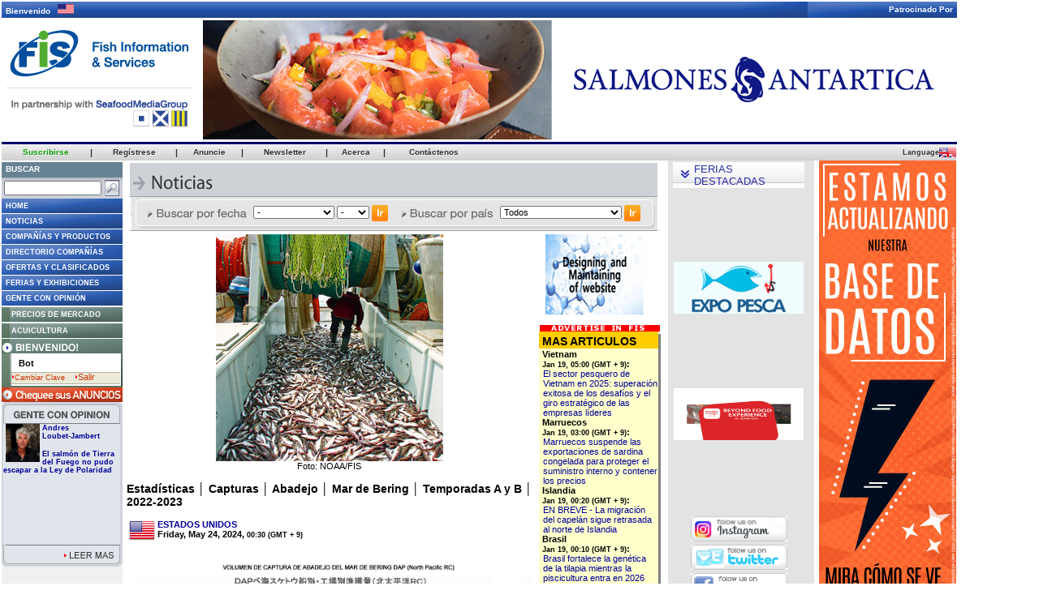

--- FILE ---
content_type: text/html
request_url: https://www.seafood.media/fis/worldnews/worldnews.asp?monthyear=5-2024&day=24&id=130054&l=s&country=0&special=&ndb=1&df=0
body_size: 16472
content:

<html>
<head>
	<meta http-equiv="content-type" content="text/html; charset=UTF-8">
	<meta http-equiv="refresh" content="1800">
	<title>Seafood Media Group - Noticias - Estadísticas │ Capturas │ Abadejo │ Mar de Bering │ Temporadas A y B │ 2022-2023</title>
	<link rel="stylesheet" href="/fis/fis.css" type="text/css">
	<script language="Javascript">
		function open_printable(id, l, ndb)
		{
		  window.open('/fis/worldnews/printable.asp?id='+ id +'&l='+ l +'&ndb=' + ndb +'&print=yes', 'printer', "width=528,height=540,top=30,left=50,alwaysRaised=no,toolbar=0,directories=0,menubar=1,status=no,resizable=yes,location=0,scrollbars=yes,copyhistory=0");
		}
		
	</script>
	<script type='text/javascript' src='//platform-api.sharethis.com/js/sharethis.js#property=5d08def01ad1610012c673c5&product=social-ab' async='async'></script>

</head>
<body bgcolor="#666666" topmargin="0" leftmargin="0" marginwidth="0" marginheight="0">
	<div align="left"> 
<table width="990" border="0" cellpadding="0" cellspacing="0">
	<tr>
	  <td>
		
<table width="1177" height="153" border="0" cellpadding="0" cellspacing="0" align="center" bgcolor="#FFFFFF">
	<tr>
		<td colspan="2">
			<table background="/fis/gif/index2008/top_welcome.jpg" width="100%" height="20" cellspacing="0" cellpadding="0">
				<tr>
					<td style="padding-left:5px; color:#ffffff; font-family:verdana, arial, sans-serif; font-size:10px; font-weight:bold;">
						Bienvenido&nbsp;&nbsp;
							<img src="/fis/gif/free/flags/US.gif" border="0" width="20" height="12">
					</td>
					<td align="right" style="padding-right:5px; color:#ffffff; font-family:verdana, arial, sans-serif; font-size:10px; font-weight:bold;">
						Patrocinado Por
					</td>
				</tr>
			</table>
		</td>
	</tr>
	
	<tr valign="top" bgcolor="#FFFFFF"> 
		 <td valign="top">
			<a href="https://www.seafood.media"><img src="/fis/logos/fis.png" border="0" style="max-width: 500;"></a>
		</td>
		<td valign="middle"> 
			<div align="center">
				
	<table width="924">
		<tr>
			<td>
				<table width="924" height="147" border="0" cellspacing="0" cellpadding="0" align="center"><tr><td>
<ilayer src="https://seafood.media/fis/shared/banner.asp?size_id=m1&holder_id=350&lang_id=s" width="924" height="147"
clip="0,0,924,147">
<iframe src="https://seafood.media/fis/shared/banner.asp?size_id=m1&holder_id=350&lang_id=s" width="924" height="147"
frameborder="0" marginwidth="0" marginheight="0" scrolling="no">
</iframe></ilayer>
</td></tr></table>

			</td>
		</tr>
	</table>


			</div>
		</td>
	</tr>
	<tr bgcolor="#000066">
		<td colspan="2" width="0" height="3"></td>
	</tr>
</table>


	  </td>
	</tr>
</table>
<table width="1176" border="0" cellspacing="0" cellpadding="0">
  <tr>
    <td valign="top">
		<table width="100%" border="0" cellspacing="0" cellpadding="0">
		  <tr>
			<td width="100%" height="20" valign="top">
<table width="100%" height="20" border="0" align="left" cellpadding="0" cellspacing="0">
<tr align="center" height="20px">
	<td class="cnnRoof"><a href="javascript:openwindow('/fis/subscription/index.asp?', 900, 700)"><span class="cnnMenuText"><b><font color="0ea106">Suscribirse</font></b></span></a></td>
	<td class="cnnRoof"><span class="divisor" aling="right">|</span></td>
	<td class="cnnRoof"><a href="javascript:openwindow('/fis/guestbook/guestbook.asp?', 555, 605)"><span class="cnnMenuText">Reg&iacute;strese</span></a></td>
	<td class="cnnRoof"><span class="divisor" aling="right">|</span></td>
	<td class="cnnRoof"><a href="javascript:openwindow('/fis/adv/index.asp?', 800, 700)"><span class="cnnMenuText" >Anuncie</span> </a></td>
	<td class="cnnRoof"><span class="divisor" aling="right">|</span></td>
	<td class="cnnRoof"><a href="javascript:openwindow('/fis/newsletter/main.asp?', 535, 480)"><span class="cnnMenuText" >Newsletter</span></a></td>
	<td class="cnnRoof"><span class="divisor" aling="right">|</span></td>
	<td class="cnnRoof"><a href="javascript:openwindow('/fis/mediakit/index.asp?', 800, 700)"><span class="cnnMenuText" >Acerca</span></a></td>
	<td class="cnnRoof"><span class="divisor" aling="right">|</span></td>
	<td class="cnnRoof"><a  href="javascript:openwindow('/fis/worldwide/index.asp?', 550, 370)"><span class="cnnMenuText">Cont&aacute;ctenos</span></a></td>
	<td class="cnnRoof"  style="cursor:default;; padding-right:20px; padding-left:100px" align="right">
	</td>
</tr>
</table>
</td>
		  </tr>
		  <tr>
			<td valign="top">
						<table border="0" cellspacing="0" cellpadding="0" width="816">
			<tr>
				<td height="2" colspan="3">
				</td>
			</tr>
			<tr>
				<td valign="top" width="816">
					<table width="816" border="0" cellpadding="0" cellspacing="0" align="center">
						<tr valign="top">
							<td rowspan="2" width="146" height="100%" valign="top" bgcolor="#E0EEF8">
								<!-- Nav -->
								

<!-- <table width="100%" border="0" cellspacing="0" cellpadding="0" bgcolor="D9E9EE" align="center">
<form name="searchForm" onSubmit="return false">
<tr>
	<td height="5" colspan="2"> </td>
</tr>
<tr>
	<td height="10">
		<div align="center"><img src="/fis/gif/newfis2005/search-s.gif" width="100" height="15"></div>
	</td>
	<td height="10">
		<div align="center">
			<input type="text" name="qu2" size="65" value="" onKeyPress="if(window.event.keyCode == 13) checkField(document.searchForm.qu2.value, 'e')">
			<input type="image" OnClick="javascript:checkField(document.searchForm.qu2.value,'e')" src="/fis/gif/newfis2005/go-s.gif" width="49" height="15">
			</div>
	</td>
</tr>
<tr>
	<td height="5" colspan="2"> </td>
</tr>
<tr>
	<td height="1" colspan="2" bgcolor="A7CBD6"></td>
</tr>
</form>
</table> -->

<link rel="stylesheet" href="/fis/css/home.css" type="text/css">
<script language="javascript">
<!--

	function checkField2(qu, l)
	{
		var WidthWin = 850;
		var HeightWin = 545;
		TopVal = 10;
		LeftVal = 10;
		var SearchWin2 = open('http://google.com/search?q=site:seafood.media+'+qu,'SearchWin', 'toolbar=yes,location=yes,directories=yes,status=no,menubar=yes,scrollbars=yes,resizable=no,width=' + WidthWin + ',height=' + HeightWin + ',top=' + TopVal + ',left=' + LeftVal);
	}

function openwindow(destination, width, height) {
	open(destination + 'l=s', '_blank','toolbar=no,location=no,directories=no,status=no,menubar=yes,scrollbars=yes,resizable=yes,width=' + width + ',height=' + height + ',top=10,left=320')
}

function open_login_window(user, password, l) {
	window.open('/fis/shared/member/login_window.asp?l=' + l + '&user=' + user + '&password=' + password, 'fismemberlogin', "width=450,height=462,top=100,left=100,alwaysRaised=no,toolbar=0,directories=0,menubar=0,status=0,resizable=0,location=0,scrollbars=no,copyhistory=1");
}

function forgot(l) {
	window.open('/fis/forgotpassword/index.asp?l=' + l, 'forgot', "width=515,height=350,top=0,left=100,alwaysRaised=no,toolbar=0,directories=0,menubar=0,status=0,resizable=0,location=0,scrollbars=no,copyhistory=0");
}

NS4 = (document.layers) ? true : false;
function checkEnter(event) {
	var code = 0;
	if (NS4)
		code = event.which;
	else
		code = event.keyCode;
	if (code==13)
		javascript:open_login_window(document.member_login.user.value, document.member_login.password.value, 's');
}

function open_logout_window(l) {
	window.open('/fis/shared/member/logout.asp?l=' + l, 'windowlogout', "width=4,height=3,top=100,left=100,toolbar=0,directories=0,menubar=0,status=0,resizable=1,location=0,scrollbars=yes");
}

function openpopup(user, l) {
	var popurl='/fis/shared/member/changepass.asp?user=' + user + '&l=' + l;
	winpops=window.open(popurl,"","width=430,height=220,resizable,")
}

// Fish Species
function open_species(l){
	window.open('/fis/sell_species/index.asp?l='+l ,'species', "width=500,height=660,top=0,left=100,alwaysRaised=no,toolbar=0,directories=0,menubar=0,status=0,resizable=0,location=0,scrollbars=yes,copyhistory=0");
}

function open_species_member(l)	{
	window.open('/fis/sell_species/member_species.asp?l='+l ,'species', "width=740,height=500,top=0,left=100,alwaysRaised=no,toolbar=0,directories=0,menubar=0,status=0,resizable=0,location=0,scrollbars=yes,copyhistory=0");
}
function open_usercomments(l)	{
	window.open('/fis/user-comments/index.asp' ,'', "width=750,height=500,top=0,left=100,alwaysRaised=no,toolbar=0,directories=0,menubar=0,status=0,resizable=0,location=0,scrollbars=yes,copyhistory=0");
}

function opencalendar() {
	window.open("/fis/reports/calendar-s.htm", "fiscalendarwindow2", "width=550,height=320,top=30,left=50,alwaysRaised=no,toolbar=0,directories=0,menubar=0,status=no,resizable=yes,location=0,scrollbars=yes,copyhistory=0");
}


function open_nologged(){	window.open('/fis/shared/member/login.asp?l=s&section=wn','loginW','toolbar=no,location=no,directories=no,status=no,menubar=no,scrollbars=no,resizable=no,width=413,height=166')
}

function bName() {
	// return 1 for Internet Explorer
	if (navigator.appName == "Microsoft Internet Explorer") return 1;
	// return 2 for Navigator
	if (navigator.appName == "Netscape") return 2;
	// return 0 for other browsers
	return 0;
}

function bVer() {
	// return version number (e.g., 4.03)
	return parseFloat(navigator.appVersion)
}

function img_act(imgName) {
	if ((nameCode != 0) && (versionCode >= 4)) {
		imgOn = eval(imgName + "on.src");
		document [imgName].src = imgOn;
	}
}

function img_inact(imgName) {
	if ((nameCode != 0) && (versionCode >= 4)) {
		imgOff = eval(imgName + "off.src");
		document [imgName].src = imgOff;
	}
}

function openfismember() {
	window.open('/fis/fismember/index.asp?l=s&popup=true', 'fismemberwindow', "width=528,height=540,top=30,left=50,alwaysRaised=no,toolbar=1,directories=1,menubar=1,status=yes,resizable=yes,location=1,scrollbars=yes,copyhistory=0");
}

function idioma(lan){
	var search_string = /l=./;
	var replace_string = 'l=' + lan;
	var address = window.location.href;
	var new_address = address.replace(search_string,replace_string);
	if (address.search(search_string)=='-1') {
		if(address.substr(address.length-1,1)=='?' || address.substr(address.length-1,1)=='&') {
			new_address = new_address + replace_string;
		} else {
			if (address.substr(address.length-3,3) == 'asp' || address.substr(address.length-1,1)=='/') {
				new_address = new_address + '?' + replace_string;
			}
		}
	}

	if (lan=='j'){
		document.location='http://www.fis-net.co.jp/';
	} else {
		document.location= new_address;
	}
}

function disclaimerpopup(l)
	{
	window.open('/fis/privacy/privacypopup.asp?l='+l, 'DISCLAIMER', "width=525, heigth=700, top=100, left=200, toolbar=0, directories=0, menubar=0, status=0, resizable=1, location=0, scrollbars=1");
	}

-->
 </script>
		<script>
		function profile(l, author_id)
		{
			window.open('/fis/people/profile.asp?l='+l+'&author_id='+author_id,'Opinion','toolbar=no,location=no,directories=no,status=yes,menubar=no,scrollbars=yes,resizable=no,width=420,height=230')
		}
		</script>

<table id="nav" cellpadding="0" cellspacing="0" bgcolor="FFFFFF">
		
	<!-- SEARCH -->
	<form name="searchForm" onSubmit="return false">
		<tr bgcolor="aaaaaa">
			<td bgcolor="#678393" style="height: 19px;"><b class="cnnNavText" style="font-size: 10px;">Buscar</b></td>
		</tr>
		<tr>
			<td background="/fis/gif/nav2008/fondo_search.jpg">
<!--<div id="cse-search-form" style="width: 100%;">Loading</div>
<script src="http://www.google.com/jsapi" type="text/javascript"></script>
<script type="text/javascript"> 
  google.load('search', '1', {language : 'en'});
  google.setOnLoadCallback(function() {
    var customSearchOptions = {};  var customSearchControl = new google.search.CustomSearchControl(
      '003596843278100704882:tqswbfyknsu', customSearchOptions);
    customSearchControl.setResultSetSize(google.search.Search.FILTERED_CSE_RESULTSET);
    var options = new google.search.DrawOptions();
    options.enableSearchboxOnly("https://seafood.media/fis/search/gsearch.asp");
    customSearchControl.draw('cse-search-form', options);
  }, true);
</script>
<link rel="stylesheet" href="http://www.google.com/cse/style/look/default.css" type="text/css" />-->

				<table>
					<tr>
						<td> 
							<input type="text" name="qu2" style="width:120px;" onKeyPress="if(window.event.keyCode == 13) checkField(document.searchForm.qu2.value, 's')">
						</td>
						<td>
							<input type="image" OnClick="javascript:checkField2(document.searchForm.qu2.value,'s')" src="/fis/gif/nav2008/lupa.jpg">
						</td>
					</tr>
				</table>
 		</td>
		</tr>
	</form>
	<!-- FREE ACCESS -->
	<tr height="18">
		<td background="/fis/gif/nav2008/fondo_boton.gif">
			<a title="Fis Information & Services" href="/index.asp?l=s" target="_top"><b class="cnnNavText">HOME</b></a>
		</td>
	</tr>
		<tr bgcolor="#FFFFFF" height="1px"><td></td></tr>
		<tr height="18">
			<td background="/fis/gif/nav2008/fondo_boton.gif">
				<a title="Daily updated news for the whole Fishing, Seafood and Processing industries" href="/fis/worldnews/index.asp?l=s" target="_top"><b class="cnnNavText">Noticias</b></a>
			</td>
		</tr>
	<tr bgcolor="#FFFFFF" height="1px"><td></td></tr>
	<tr height="18">
		<td background="/fis/gif/nav2008/fondo_boton.gif">
			<a title="News about up to date state-of-the-art technologies and products" href="/fis/techno/index.asp?l=s" target="_top"><b class="cnnNavText">Compa&ntilde;&iacute;as y Productos</b></a>
		</td>
	</tr>
	<tr bgcolor="#FFFFFF" height="1px"><td></td></tr>
	<tr height="18">
		<td background="/fis/gif/nav2008/fondo_doble_boton.gif">
			<a title="Find more than 130.000 Worldwide Seafood Companies!" href="/fis/companies/index.asp?l=s" target="_top"><b class="cnnNavText">Directorio Compa&ntilde;&iacute;as</b></a>
		</td>
	</tr>
	<tr bgcolor="#FFFFFF" height="1px"><td></td></tr>
	<tr height="18">
		<td background="/fis/gif/nav2008/fondo_boton.gif">
			<a title="Publish your product/service offer NOW" href="/fis/tradingmarket/index.asp?l=s" target="_top"><b class="cnnNavText">Ofertas y Clasificados</b></a>
		</td>
	</tr>
	<tr bgcolor="#FFFFFF" height="1px"><td></td></tr>
	<tr height="18">
		<td background="/fis/gif/nav2008/fondo_boton.gif">
			<a title="Full calendar of seafood related worldwide events" href="/fis/showsandfairs/index.asp?l=s" target="_top"><b class="cnnNavText">Ferias y exhibiciones</b></a>
		</td>
	</tr>
	<tr bgcolor="#FFFFFF" height="1px"><td></td></tr>
	<tr height="18">
		<td background="/fis/gif/nav2008/fondo_boton.gif">
			
			<a title="Gente con Opini&oacute;n" href="/fis/people/index.asp?l=s&article_id=87" target="_top"><b class="cnnNavText">Gente con Opini&oacute;n</b></a>
			
		</td>
	</tr>
	<!-- SUBSCRIPTORS -->
	<tr bgcolor="#FFFFFF" height="1px"><td></td></tr>
	<!--<tr height="18">
		<td background="/fis/gif/nav2008/fondo_boton_subs.jpg">
			<a title="Four-in-one: Trading Market offers, Market Reports, Market Prices and World News grouped in ten major species families" href="/fis/marketmonitor/index.asp?l=s" target="_top"><b class="cnnNavTextSubs">Cheq. de Mercado</b></a>
		</td>
	</tr>-->
	<tr bgcolor="#FFFFFF" height="1px"><td></td></tr>
	<tr height="18">
		<td background="/fis/gif/nav2008/fondo_boton_subs.jpg">
			<a title="Daily/Weekly updated prices from Japan/Korea, Europe, Australia, North and Latin America" href="/fis/marketprices/index.asp?l=s" target="_top"><b class="cnnNavTextSubs">Precios de Mercado</b></a>
		</td>
	</tr>
	<tr bgcolor="#FFFFFF" height="1px"><td></td></tr>
	<!--<tr height="18">
		<td background="/fis/gif/nav2008/fondo_boton_subs.jpg">
			<a title="A deep analysis of market trends grouped in ten major species families" href="/fis/reports/index.asp?l=s" target="_top"><b class="cnnNavTextSubs">Reporte de Mercado </b></a>
		</td>
	</tr>-->
	<tr bgcolor="#FFFFFF" height="1px"><td></td></tr>
	<tr height="18">
		<td background="/fis/gif/nav2008/fondo_boton_subs.jpg">
			<a title="Aquaculture related Market Prices, Market Reports, Trading Market offers and World News" href="/fis/aquaculture/index.asp?l=s" target="_top"><b class="cnnNavTextSubs">Acuicultura</b></a>
		</td>
	</tr>
	<tr bgcolor="#FFFFFF" height="1px"><td></td></tr>
		<!-- LOGIN -->
	<form name="member_login">
		
			<tr>
				<td background="/fis/gif/nav2008/logout-s.jpg" style="width:149px;" height="18">
				</td>
			</tr>
			<tr>
				<td>
					<table cellpadding="0" cellspacing="0" style="width:149px;">
						<tr>
							<td background="/fis/gif/nav2008/costado-iz_login.jpg" style="width:12px;" height="40">
							</td>
							<td style="padding-top:3px;">
								
								<font color="#000000" class="cnnMainT2">&nbsp;&nbsp;Bot</font>
								<div style="padding-left=5px">
								<font color="red" size="1"><strong></strong></font>
								</div>
								<div align="left" style="width:134px; height:15px; background-image:url(/fis/gif/nav2008/background_bottom_login.gif); margin-top:3px;">
									
										<a href="#" class="forgot" onClick="openpopup('bot','s'); return false;" style="color:'#000000';">
											<img src="/fis/gif/nav2008/arrow_orange.gif" border="0"><font color="#cc3300">Cambiar Clave</font>
										</a>
										&nbsp;&nbsp;
									
										<a href="#" onclick="javascript:self.location.href='http://admin.seafood.media/availability/banners.asp?section=a'" style="color:'#000000'; return false;">
									
										<img src="/fis/gif/nav2008/arrow_orange.gif" border="0"><font color="#cc3300">Salir</font>
									</a>
								</div>
							</td>
							
							<td background="/fis/gif/nav2008/costado-da_login.jpg" style="width:2px;" height="40">
							</td>
						</tr>
						<tr bgcolor="58755f" height="2">
							<td colspan="3">
							</td>
						</tr>
					</table>
				</td>
			</tr>
			<tr>
				<td>
					<a href="/fis/subscriptors/index.asp?l=s" target="_blank" onClick="window.open(this.href, this.target, 'width=1075,height=762,top=50,toolbar=0,directories=0,menubar=0,status=0,resizable=0,location=0,scrollbars=yes,copyhistory=0'); return false;"><img src="/fis/gif/nav2008/checkyourads-s.jpg" border="0"></a>
				</td>
			</tr>
		
	</form>
	<!-- PEOPLE OPINION -->
	<tr>
		<td style="width:149px;">
			
			<table border="0" cellspacing="0" cellpadding="0" style="width:149px;">
				<tr>
					<td background="/fis/gif/free/title-people-s.gif" height="27px" style="cursor:pointer" onClick="location.href='/fis/people/index.asp?l=s&article_id=87'">
					</td>
				</tr>
				<tr height="149px">
					
					<td valign="top">
						<table border="0" height="149px" style="width:149px;" cellpadding="0" cellspacing="0">
							<tr>
								<td bgcolor="#ced3da" style="width:3px;" height="149px">
								</td>
								<td valign="top" style="width:147px;" height="149px" bgcolor="#e0e5ec">
									<img src="/fis/people/images/authors/3-small.jpg" style="width:42px;" height="47" align="left" border="0" hspace="3" vspace="0">
									<div style="font-size:7pt; color:#666666"><a href="javascript: profile('s','3')"><b>Andres<br>Loubet-Jambert</b></a></div>
									<br>
									<div style="font-size:7pt; color:#333333"><a href="/fis/people/index.asp?article_id=87&l=s"><b>El salmón de Tierra del Fuego no pudo escapar a la Ley de Polaridad</b></a></div>
									<div style="height:1px;"></div>
									<div style="font-size:7pt; color:#333333"><img sr...</div>
								</td>
								<td bgcolor="#ced3da" style="width:3px;" height="149px">
								</td>
							<tr>
						</table>
					</td>
				</tr>
				<tr height="17px">
					<td>
						<a href="/fis/people/index.asp?article_id=87&l=s">
							<img src="/fis/gif/free/readmore-people-s.gif" border="0">
						</a>
					</td>
				</tr>
			</table>
		</td>
	</tr>
	<tr style="height: 392px;">
		<td style="background: #f0f0f0" valign="top"><table width="148" height="392" border="0" cellspacing="0" cellpadding="0" align="center"><tr><td>
<ilayer src="https://seafood.media/fis/shared/banner.asp?size_id=m4&holder_id=301&lang_id=s" width="148" height="392"
clip="0,0,148,392">
<iframe src="https://seafood.media/fis/shared/banner.asp?size_id=m4&holder_id=301&lang_id=s" width="148" height="392"
frameborder="0" marginwidth="0" marginheight="0" scrolling="no">
</iframe></ilayer>
</td></tr></table>
</td>
	</tr>
	<tr bgcolor="#FFFFFF" height="4px"><td></td></tr>
	<!-- EXTRAS -->
	<tr>
		<td>
			<a href="http://www.fishbase.org/search.html" target="_blank">
				<img src="/fis/gif/nav/directory-s.jpg" border="0">
			</a>
		</td>
	</tr>
<!--	<tr>
		<td>
			<a href="javascript:open_usercomments('s')">
				<img src="/fis/gif/nav2008/usercomments-s.jpg" border="0">
			</a>
		</td>
	</tr>
	<tr>
		<td>
			<a href="#">
				<img src="/fis/gif/nav2008/favoritos-s.jpg" onClick="javascript:window.external.AddFavorite('http://www.seafood.media', '-FIS-   Fish Information & Services')" border="0">
			</a>
		</td>
	</tr>
	<tr>
		<td>
			<a href="#" onClick="this.style.behavior='url(#default#homepage)'; this.setHomePage('http://www.seafood.media');">
				<img src="/fis/gif/nav2008/homepage-s.jpg" border="0">
			</a>
		</td>
	</tr>-->
	<tr>
		<td bgcolor="#94958d" style="height: 60px;" valign="top">
			<b class="cnnNavText" style="font-size: 10px;">Atenci&oacute;n al Cliente</b><br>
			<br><b class="cnnNavText" style="font-size: 10px;"><a href="/cdn-cgi/l/email-protection#234a4d454c63504642454c4c474e46474a4244514c56530d404c4e" class="cnnNavText" style="font-size: 10px; color: #ffffff;">Cont&aacute;ctenos</a></b>
		</td>
	</tr>
</table>
								<!-- Nav -->
							</td>
							<td bgcolor="#FFFFFF" colspan="2" height="1" width="655">
							</td>
						</tr>
						<tr valign="top">
							<td bgcolor="#FFFFFF" width="670" align="center">
								<!-- Main Contents -->
								<!-- Heading -->
								<table cellpadding="0" border="0" width="650" cellspacing="0" cellpadding="0" align="center">
									<form method="get" name="pulldown" action="search.asp">
										<tr valign="top">
											<td align="center" valign="middle" width="650" bgcolor="#CED2D7" background="/fis/gif/newfis2005/background_titles.gif">
												
											<div style="float:left;"><img src="/fis/gif/newfis2005/fistitles/350-s.gif" align=""></div>

											</td>
										</tr>
										<tr> 
										<td background="/fis/gif/worldnews/backgroundsearch.jpg" height="41" align="center">
											<img src="/fis/gif/worldnews/finddate-s.jpg" border="0" align="absmiddle">
											<select name="monthyear" align="absmiddle" style="width:100px;">
												<option value="">-</option>
												
													<option  value="1-2026">
													Enero&nbsp;2026</option>
												
													<option  value="12-2025">
													Diciembre&nbsp;2025</option>
												
													<option  value="11-2025">
													Noviembre&nbsp;2025</option>
												
													<option  value="10-2025">
													Octubre&nbsp;2025</option>
												
													<option  value="9-2025">
													Septiembre&nbsp;2025</option>
												
													<option  value="8-2025">
													Agosto&nbsp;2025</option>
												
													<option  value="7-2025">
													Julio&nbsp;2025</option>
												
													<option  value="6-2025">
													Junio&nbsp;2025</option>
												
													<option  value="5-2025">
													Mayo&nbsp;2025</option>
												
													<option  value="4-2025">
													Abril&nbsp;2025</option>
												
													<option  value="3-2025">
													Marzo&nbsp;2025</option>
												
													<option  value="2-2025">
													Febrero&nbsp;2025</option>
												
													<option  value="1-2025">
													Enero&nbsp;2025</option>
												
													<option  value="12-2024">
													Diciembre&nbsp;2024</option>
												
													<option  value="11-2024">
													Noviembre&nbsp;2024</option>
												
													<option  value="10-2024">
													Octubre&nbsp;2024</option>
												
													<option  value="9-2024">
													Septiembre&nbsp;2024</option>
												
													<option  value="8-2024">
													Agosto&nbsp;2024</option>
												
													<option  value="7-2024">
													Julio&nbsp;2024</option>
												
													<option  value="6-2024">
													Junio&nbsp;2024</option>
												
													<option  value="5-2024">
													Mayo&nbsp;2024</option>
												
													<option  value="4-2024">
													Abril&nbsp;2024</option>
												
													<option  value="3-2024">
													Marzo&nbsp;2024</option>
												
													<option  value="2-2024">
													Febrero&nbsp;2024</option>
												
													<option  value="1-2024">
													Enero&nbsp;2024</option>
												
													<option  value="12-2023">
													Diciembre&nbsp;2023</option>
												
											</select>
											
												<select name="day" align="absmiddle" style="width:40px;">
													<option value="">-</option>
													
														<option value=1>1</option>
													
														<option value=2>2</option>
													
														<option value=3>3</option>
													
														<option value=4>4</option>
													
														<option value=5>5</option>
													
														<option value=6>6</option>
													
														<option value=7>7</option>
													
														<option value=8>8</option>
													
														<option value=9>9</option>
													
														<option value=10>10</option>
													
														<option value=11>11</option>
													
														<option value=12>12</option>
													
														<option value=13>13</option>
													
														<option value=14>14</option>
													
														<option value=15>15</option>
													
														<option value=16>16</option>
													
														<option value=17>17</option>
													
														<option value=18>18</option>
													
														<option value=19>19</option>
													
														<option value=20>20</option>
													
														<option value=21>21</option>
													
														<option value=22>22</option>
													
														<option value=23>23</option>
													
														<option value=24>24</option>
													
														<option value=25>25</option>
													
														<option value=26>26</option>
													
														<option value=27>27</option>
													
														<option value=28>28</option>
													
														<option value=29>29</option>
													
														<option value=30>30</option>
													
														<option value=31>31</option>
													
												</select>
											
											<input type="image" src="/fis/gif/worldnews/go-s.jpg" border="0" vspace="2" align="absmiddle">
											&nbsp;&nbsp;&nbsp;
											<img src="/fis/gif/worldnews/findcountry-s.jpg" border="0" align="absmiddle">
											
	<select name="country" style="width:150px;">
		<option value="" selected>Todos</option>
		
			<option value="1" >Afganistán</option>
		
			<option value="2" >Albania</option>
		
			<option value="78" >Alemania</option>
		
			<option value="5" >Andorra</option>
		
			<option value="6" >Angola</option>
		
			<option value="238" >Antártida</option>
		
			<option value="184" >Arabia Saudita</option>
		
			<option value="3" >Argelia</option>
		
			<option value="8" >Argentina</option>
		
			<option value="11" >Australia</option>
		
			<option value="12" >Austria</option>
		
			<option value="13" >Azerbaiján</option>
		
			<option value="14" >Bahamas</option>
		
			<option value="15" >Bahrein</option>
		
			<option value="16" >Bangladesh</option>
		
			<option value="19" >Bélgica</option>
		
			<option value="20" >Belice</option>
		
			<option value="24" >Bolivia</option>
		
			<option value="27" >Brasil</option>
		
			<option value="28" >Brunei</option>
		
			<option value="29" >Bulgaria</option>
		
			<option value="36" >Cabo Verde</option>
		
			<option value="33" >Camboya</option>
		
			<option value="35" >Canadá</option>
		
			<option value="41" >Chile</option>
		
			<option value="42" >China</option>
		
			<option value="45" >Colombia</option>
		
			<option value="50" >Costa de Marfil</option>
		
			<option value="49" >Costa Rica</option>
		
			<option value="51" >Croacia</option>
		
			<option value="52" >Cuba</option>
		
			<option value="55" >Dinamarca</option>
		
			<option value="61" >Ecuador</option>
		
			<option value="215" >Emiratos Arabes Unidos</option>
		
			<option value="233" >Eritrea</option>
		
			<option value="189" >Eslovaquia</option>
		
			<option value="190" >Eslovenia</option>
		
			<option value="194" >España</option>
		
			<option value="217" >Estados Unidos</option>
		
			<option value="65" >Estonia</option>
		
			<option value="69" >Fiji</option>
		
			<option value="166" >Filipinas</option>
		
			<option value="70" >Finlandia</option>
		
			<option value="71" >Francia</option>
		
			<option value="75" >Gab=n</option>
		
			<option value="77" >Georgia</option>
		
			<option value="79" >Ghana</option>
		
			<option value="81" >Grecia</option>
		
			<option value="82" >Groenlandia</option>
		
			<option value="86" >Guatemala</option>
		
			<option value="88" >Guinea-Bissau</option>
		
			<option value="89" >Guyana</option>
		
			<option value="91" >Honduras</option>
		
			<option value="92" >Hong Kong</option>
		
			<option value="95" >India</option>
		
			<option value="96" >Indonesia</option>
		
			<option value="97" >Irán</option>
		
			<option value="98" >Iraq</option>
		
			<option value="94" >Islandia</option>
		
			<option value="67" >Islas Faroe</option>
		
			<option value="68" >Islas Malvinas</option>
		
			<option value="133" >Islas Marshall</option>
		
			<option value="191" >Islas Salomón</option>
		
			<option value="103" >Israel</option>
		
			<option value="104" >Italia</option>
		
			<option value="107" >Japón</option>
		
			<option value="109" >Kazakstán</option>
		
			<option value="110" >Kenia</option>
		
			<option value="111" >Kiribati</option>
		
			<option value="112" >Korea del Norte</option>
		
			<option value="113" >Korea del Sur</option>
		
			<option value="117" >Letonia</option>
		
			<option value="123" >Lituania</option>
		
			<option value="127" >Madagascar</option>
		
			<option value="129" >Malasia</option>
		
			<option value="130" >Maldivas</option>
		
			<option value="132" >Malta</option>
		
			<option value="142" >Marruecos</option>
		
			<option value="136" >Mauricio</option>
		
			<option value="135" >Mauritania</option>
		
			<option value="137" >México</option>
		
			<option value="143" >Mozambique</option>
		
			<option value="234" >Mundial</option>
		
			<option value="234" >Mundial</option>
		
			<option value="144" >Myanmar</option>
		
			<option value="236" >Naciones Unidas</option>
		
			<option value="145" >Namibia</option>
		
			<option value="152" >Nicaragua</option>
		
			<option value="154" >Nigeria</option>
		
			<option value="158" >Noruega</option>
		
			<option value="151" >Nueva Zelanda</option>
		
			<option value="159" >Omán</option>
		
			<option value="148" >Países Bajos</option>
		
			<option value="160" >Pakistán</option>
		
			<option value="161" >Palau</option>
		
			<option value="162" >Panamá</option>
		
			<option value="163" >Papúa Nueva Guinea</option>
		
			<option value="165" >Perú</option>
		
			<option value="167" >Polonia</option>
		
			<option value="168" >Portugal</option>
		
			<option value="243" >Pridnestrovie</option>
		
			<option value="169" >Puerto Rico</option>
		
			<option value="216" >Reino Unido</option>
		
			<option value="54" >Republica Checa</option>
		
			<option value="59" >República Dominicana</option>
		
			<option value="100" >República Irlandesa</option>
		
			<option value="173" >Rumania</option>
		
			<option value="174" >Rusia</option>
		
			<option value="4" >Samoa Americana</option>
		
			<option value="180" >San Vicente y Gren.</option>
		
			<option value="245" >Sandwich y Georgias Sur</option>
		
			<option value="176" >Santa Helena y Ascensión</option>
		
			<option value="183" >Santo Tomé y Principe</option>
		
			<option value="185" >Senegal</option>
		
			<option value="186" >Seychelles</option>
		
			<option value="187" >Sierra Leone</option>
		
			<option value="188" >Singapur</option>
		
			<option value="192" >Somalía</option>
		
			<option value="195" >Sri Lanka</option>
		
			<option value="193" >Sudáfrica</option>
		
			<option value="200" >Suecia</option>
		
			<option value="201" >Suiza</option>
		
			<option value="197" >Surinam</option>
		
			<option value="205" >Tailandia</option>
		
			<option value="232" >Taiwan</option>
		
			<option value="203" >Tajikistán</option>
		
			<option value="204" >Tanzania</option>
		
			<option value="243" >Territorios Palestinos</option>
		
			<option value="207" >Tonga</option>
		
			<option value="209" >Túnez</option>
		
			<option value="210" >Turquía</option>
		
			<option value="214" >Ucrania</option>
		
			<option value="213" >Uganda</option>
		
			<option value="235" >Unión Europea</option>
		
			<option value="218" >Uruguay</option>
		
			<option value="222" >Venezuela</option>
		
			<option value="223" >Vietnam</option>
		
			<option value="227" >Yemen</option>
		
			<option value="230" >Zambia</option>
		
	</select>

											<input type="image" src="/fis/gif/worldnews/go-s.jpg" border="0" vspace="2" align="absmiddle">
										</td>
										</tr>
										<tr> 
											<td bgcolor=9AA1A9 height="1">
											</td>
										</tr>
										<INPUT TYPE="hidden" name="df" value="1">
										<INPUT TYPE="hidden" name="l" value="s">
										<INPUT TYPE="hidden" name="special" value="">
									</form>
								</table>
								<!-- End of Heading -->
								<table width="650" border="0" cellspacing="0" cellpadding="4" align="center">
									<tr>
										<td valign="top" width="500" rowspan="2">
										
											<p align="center" class="headlines">
												<IMG SRC="/fis/worldnews/images/29727_280x280_72_DPI_0.jpg" border="0" />
												<br>Foto: NOAA/FIS
											</p>
											<p class="title">
												Estadísticas │ Capturas │ Abadejo │ Mar de Bering │ Temporadas A y B │ 2022-2023
											</p>
											
												<p>
													<a href="/fis/companies/index.asp?l=s&country=us" target="_top">
														<img src="/fis/gif/flags/32/us.png" style="margin: -3px 3px 3px 3px" alt="Cliquee en la bandera para mas informacion sobre&nbsp;Estados Unidos" align="left" border="0">
													</a>
													<b>
													<a href="/fis/companies/index.asp?l=s&country=us" target="_top">
														ESTADOS UNIDOS
													</a>
													<br>
													Friday, May 24, 2024, <small>00:30 (GMT + 9) </small></b> 
											
											<p><p>&nbsp;<a href="/attach_fck/2024005073esp-Volumen de captura de abadejo del Mar de Bering DAP FIS seafood_media.jpg" onclick="window.open(this.href,'','resizable=yes,location=no,menubar=no,scrollbars=no,status=no,toolbar=no,fullscreen=no,dependent=no,status'); return false"><img src="/attach_fck/2024005073esp-Volumen de captura de abadejo del Mar de Bering DAP FIS seafood_media.jpg" alt="esp-Volumen de captura de abadejo del Mar de Bering DAP FIS seafood_media.jpg" width="500" height="434" /></a></p>
<div times="" new="" font-size:="" style="font-family: Verdana, Arial, Helvetica; font-size: 10.6667px;">
<p times="" new="" font-size:="" style="font-family: Verdana, Arial, Helvetica; font-size: 8pt;"><span style="font-size: 10.6667px; color: rgb(153, 153, 153);"><span style="font-size: 11px;"><span style="font-family: Verdana;"><i>Fuente: FIS by SeafoodMediaGroup |&nbsp;</i></span></span></span><span style="font-size: 10.6667px; color: rgb(153, 153, 153);"><span style="font-size: 11px;"><span style="font-family: Verdana;"><i>Haga click en la imagen para agrandarla</i></span></span></span></p>
</div>
<div times="" new="" font-size:="" style="font-family: Verdana, Arial, Helvetica; font-size: 10.6667px;"><i style="font-size: 10.6667px; text-align: justify;"><a href="/cdn-cgi/l/email-protection#8de8e9e4f9e2ffe4ece1cdfee8ecebe2e2e9a3e0e8e9e4ec" style="text-decoration-line: none; color: rgb(0, 0, 153);"><span class="__cf_email__" data-cfemail="0663626f7269746f676a4675636760696962286b63626f67">[email&#160;protected]</span></a><br />
<a href="https://www.seafood.media/" target="_blank" style="text-decoration-line: none; color: rgb(0, 0, 153);">www.seafood.media</a></i></div></p>
											Photo Courtesy of FIS Member <a href="http://www.fakr.noaa.gov"><IMG SRC="/fis/gif/logos/noaa.gif" border=0>&nbsp;National Oceanic and Atmospheric Administration NOAA/NMFS</a>
												<br>
												<table width="80%" border="0">
													<tr>
														
														<td><div class="sharethis-inline-share-buttons"></div></td>
														<td valign="top">
															<a href="javascript:open_printable(130054,'s',1)"><img src="/fis/gif/print.jpg" border="0" align="middle">&nbsp;Imprimir</a>
														</td>
													</tr>
												</table>
												<br>
												<br>
									  </td>
											<td valign="top" width="148" align="center">
												<table border="0" cellspacing="0" cellpadding="0"><tr><td><table width="148" height="112" border="0" cellspacing="0" cellpadding="0" align="center"><tr><td>
<ilayer src="https://seafood.media/fis/shared/banner.asp?size_id=sq&holder_id=350&lang_id=s" width="148" height="112"
clip="0,0,148,112">
<iframe src="https://seafood.media/fis/shared/banner.asp?size_id=sq&holder_id=350&lang_id=s" width="148" height="112"
frameborder="0" marginwidth="0" marginheight="0" scrolling="no">
</iframe></ilayer>
</td></tr></table>
</td></tr><tr><td><a href="/fis/adv/" target="_blank"><img src="/fis/gif/adv.in.fis.horizontal.gif" alt="Click to know how to advertise in FIS" border="0"></a></td></tr></table> 
												<table width="148" border="0" cellspacing="0" cellpadding="1" align="center">
													<tr> 
														<td bgcolor="#FFCC00" width="1" height="1">
															<img src="/fis/gif/pixel.gif" width="1" height="1">
														</td>
														<td bgcolor="#FFCC00" height="1">
															<img src="/fis/gif/pixel.gif" width="1" height="1">
														</td>
														<td bgcolor="#FFFFFF" width="1" height="1">
															<img src="/fis/gif/pixel.gif" width="1" height="1">
														</td>
													</tr>
													<tr>
														<td bgcolor="#FFCC00" width="1">
															<img src="/fis/gif/pixel.gif" width="1" height="1">
														</td>
														<td bgcolor="#FFCC00" rowspan="2" class="title">
															MAS ARTICULOS
														</td>
														<td bgcolor="#808080" width="1">
															<img src="/fis/gif/pixel.gif" width="1" height="1">
														</td>
													</tr>
													<tr>
														<td bgcolor="#FFCC00" width="1">
															<img src="/fis/gif/pixel.gif" width="1" height="1">
														</td>
														<td bgcolor="#808080" width="1">
															<img src="/fis/gif/pixel.gif" width="1" height="1">
														</td>
													</tr>
													<tr> 
														<td bgcolor="#ffffcc" width="1">
															<img src="/fis/gif/pixel.gif" width="1" height="1">
														</td>
														<td bgcolor="#ffffcc">
															
																	<table width="142" border="0" cellspacing="0" cellpadding="0">
																		<tr> 
																			<td colspan="2" class="headlines">
																				<strong>Vietnam<br><small>Jan 19, 05:00 (GMT + 9)</small>:</strong>
																			</td>
																		</tr>
																		<tr> 
																			<td>
																				<img src="/fis/gif/pixel.gif" width="1" height="1">
																			</td>
																			<td class="headlines">
																				
																					<a href="worldnews.asp?monthyear=1-2026&day=19&id=136968&l=s&country=0&special=&ndb=1&df=0" target="_self" onMouseOver="self.status='';return true" onMouseOut="self.status='';return true">
																						El sector pesquero de Vietnam en 2025: superación exitosa de los desafíos y el giro estratégico de las empresas líderes
																					</a>
																				
																			</td>
																		</tr>
																	</table>
																
																	<table width="142" border="0" cellspacing="0" cellpadding="0">
																		<tr> 
																			<td colspan="2" class="headlines">
																				<strong>Marruecos<br><small>Jan 19, 03:00 (GMT + 9)</small>:</strong>
																			</td>
																		</tr>
																		<tr> 
																			<td>
																				<img src="/fis/gif/pixel.gif" width="1" height="1">
																			</td>
																			<td class="headlines">
																				
																					<a href="worldnews.asp?monthyear=1-2026&day=19&id=136967&l=s&country=0&special=&ndb=1&df=0" target="_self" onMouseOver="self.status='';return true" onMouseOut="self.status='';return true">
																						Marruecos suspende las exportaciones de sardina congelada para proteger el suministro interno y contener los precios
																					</a>
																				
																			</td>
																		</tr>
																	</table>
																
																	<table width="142" border="0" cellspacing="0" cellpadding="0">
																		<tr> 
																			<td colspan="2" class="headlines">
																				<strong>Islandia<br><small>Jan 19, 00:20 (GMT + 9)</small>:</strong>
																			</td>
																		</tr>
																		<tr> 
																			<td>
																				<img src="/fis/gif/pixel.gif" width="1" height="1">
																			</td>
																			<td class="headlines">
																				
																					<a href="search_brief.asp?l=s&id=136969&ndb=1" target="_self">EN BREVE - La migración del capelán sigue retrasada al norte de Islandia</a>
																				
																			</td>
																		</tr>
																	</table>
																
																	<table width="142" border="0" cellspacing="0" cellpadding="0">
																		<tr> 
																			<td colspan="2" class="headlines">
																				<strong>Brasil<br><small>Jan 19, 00:10 (GMT + 9)</small>:</strong>
																			</td>
																		</tr>
																		<tr> 
																			<td>
																				<img src="/fis/gif/pixel.gif" width="1" height="1">
																			</td>
																			<td class="headlines">
																				
																					<a href="worldnews.asp?monthyear=1-2026&day=19&id=136966&l=s&country=0&special=&ndb=1&df=0" target="_self" onMouseOver="self.status='';return true" onMouseOut="self.status='';return true">
																						Brasil fortalece la genética de la tilapia mientras la piscicultura entra en 2026 con optimismo
																					</a>
																				
																			</td>
																		</tr>
																	</table>
																
																	<table width="142" border="0" cellspacing="0" cellpadding="0">
																		<tr> 
																			<td colspan="2" class="headlines">
																				<strong>Estados Unidos<br><small>Jan 19, 00:10 (GMT + 9)</small>:</strong>
																			</td>
																		</tr>
																		<tr> 
																			<td>
																				<img src="/fis/gif/pixel.gif" width="1" height="1">
																			</td>
																			<td class="headlines">
																				
																					<a href="worldnews.asp?monthyear=1-2026&day=19&id=136965&l=s&country=0&special=&ndb=1&df=0" target="_self" onMouseOver="self.status='';return true" onMouseOut="self.status='';return true">
																						Nuevas herramientas ayudan a las comunidades de Alaska a prepararse para futuros cambios en la distribución del bacalao del Pacífico
																					</a>
																				
																			</td>
																		</tr>
																	</table>
																
																	<table width="142" border="0" cellspacing="0" cellpadding="0">
																		<tr> 
																			<td colspan="2" class="headlines">
																				<strong>Noruega<br><small>Jan 19, 00:10 (GMT + 9)</small>:</strong>
																			</td>
																		</tr>
																		<tr> 
																			<td>
																				<img src="/fis/gif/pixel.gif" width="1" height="1">
																			</td>
																			<td class="headlines">
																				
																					<a href="worldnews.asp?monthyear=1-2026&day=19&id=136964&l=s&country=0&special=&ndb=1&df=0" target="_self" onMouseOver="self.status='';return true" onMouseOut="self.status='';return true">
																						Viaje a China: 'El salmón no debería tener que volar'
																					</a>
																				
																			</td>
																		</tr>
																	</table>
																
																	<table width="142" border="0" cellspacing="0" cellpadding="0">
																		<tr> 
																			<td colspan="2" class="headlines">
																				<strong>Dinamarca<br><small>Jan 19, 00:10 (GMT + 9)</small>:</strong>
																			</td>
																		</tr>
																		<tr> 
																			<td>
																				<img src="/fis/gif/pixel.gif" width="1" height="1">
																			</td>
																			<td class="headlines">
																				
																					<a href="search_brief.asp?l=s&id=136962&ndb=1" target="_self">EN BREVE – Pescadores polacos de espadín evitan el puerto de Nexø</a>
																				
																			</td>
																		</tr>
																	</table>
																
																	<table width="142" border="0" cellspacing="0" cellpadding="0">
																		<tr> 
																			<td colspan="2" class="headlines">
																				<strong>Canadá<br><small>Jan 19, 00:10 (GMT + 9)</small>:</strong>
																			</td>
																		</tr>
																		<tr> 
																			<td>
																				<img src="/fis/gif/pixel.gif" width="1" height="1">
																			</td>
																			<td class="headlines">
																				
																					<a href="worldnews.asp?monthyear=1-2026&day=19&id=136960&l=s&country=0&special=&ndb=1&df=0" target="_self" onMouseOver="self.status='';return true" onMouseOut="self.status='';return true">
																						Cangrejo y langosta: Declaración del Consejo de Pesca de Canadá sobre el anuncio comercial entre Canadá y China
																					</a>
																				
																			</td>
																		</tr>
																	</table>
																
																	<table width="142" border="0" cellspacing="0" cellpadding="0">
																		<tr> 
																			<td colspan="2" class="headlines">
																				<strong>Estados Unidos<br><small>Jan 19, 00:10 (GMT + 9)</small>:</strong>
																			</td>
																		</tr>
																		<tr> 
																			<td>
																				<img src="/fis/gif/pixel.gif" width="1" height="1">
																			</td>
																			<td class="headlines">
																				
																					<a href="worldnews.asp?monthyear=1-2026&day=19&id=136957&l=s&country=0&special=&ndb=1&df=0" target="_self" onMouseOver="self.status='';return true" onMouseOut="self.status='';return true">
																						Las nuevas Guías Alimentarias de Estados Unidos 2025-2030 refuerzan el protagonismo del camarón como proteína real
																					</a>
																				
																			</td>
																		</tr>
																	</table>
																
																	<table width="142" border="0" cellspacing="0" cellpadding="0">
																		<tr> 
																			<td colspan="2" class="headlines">
																				<strong>Noruega<br><small>Jan 19, 00:00 (GMT + 9)</small>:</strong>
																			</td>
																		</tr>
																		<tr> 
																			<td>
																				<img src="/fis/gif/pixel.gif" width="1" height="1">
																			</td>
																			<td class="headlines">
																				
																					<a href="search_brief.asp?l=s&id=136963&ndb=1" target="_self">EN BREVE - ¿Pueden los buques pesqueros alcanzar objetivos de cero emisiones?</a>
																				
																			</td>
																		</tr>
																	</table>
																
																	<table width="142" border="0" cellspacing="0" cellpadding="0">
																		<tr> 
																			<td colspan="2" class="headlines">
																				<strong>Dinamarca<br><small>Jan 19, 00:00 (GMT + 9)</small>:</strong>
																			</td>
																		</tr>
																		<tr> 
																			<td>
																				<img src="/fis/gif/pixel.gif" width="1" height="1">
																			</td>
																			<td class="headlines">
																				
																					<a href="search_brief.asp?l=s&id=136959&ndb=1" target="_self">EN BREVE – El servicio MECL de Maersk regresa a la ruta trans-Suez</a>
																				
																			</td>
																		</tr>
																	</table>
																
																	<table width="142" border="0" cellspacing="0" cellpadding="0">
																		<tr> 
																			<td colspan="2" class="headlines">
																				<strong>Islandia<br><small>Jan 19, 00:00 (GMT + 9)</small>:</strong>
																			</td>
																		</tr>
																		<tr> 
																			<td>
																				<img src="/fis/gif/pixel.gif" width="1" height="1">
																			</td>
																			<td class="headlines">
																				
																					<a href="search_brief.asp?l=s&id=136958&ndb=1" target="_self">EN BREVE – Islandia: caída de las capturas en diciembre</a>
																				
																			</td>
																		</tr>
																	</table>
																
																	<table width="142" border="0" cellspacing="0" cellpadding="0">
																		<tr> 
																			<td colspan="2" class="headlines">
																				<strong>Perú<br><small>Jan 17, 18:00 (GMT + 9)</small>:</strong>
																			</td>
																		</tr>
																		<tr> 
																			<td>
																				<img src="/fis/gif/pixel.gif" width="1" height="1">
																			</td>
																			<td class="headlines">
																				
																					<a href="worldnews.asp?monthyear=1-2026&day=17&id=136956&l=s&country=0&special=&ndb=1&df=0" target="_self" onMouseOver="self.status='';return true" onMouseOut="self.status='';return true">
																						CALAMASUR: Los denodados esfuerzos por salvar al calamar gigante de la pesca sin límites de China
																					</a>
																				
																			</td>
																		</tr>
																	</table>
																
																	<table width="142" border="0" cellspacing="0" cellpadding="0">
																		<tr> 
																			<td colspan="2" class="headlines">
																				<strong>Argentina<br><small>Jan 17, 00:00 (GMT + 9)</small>:</strong>
																			</td>
																		</tr>
																		<tr> 
																			<td>
																				<img src="/fis/gif/pixel.gif" width="1" height="1">
																			</td>
																			<td class="headlines">
																				
																					<a href="worldnews.asp?monthyear=1-2026&day=17&id=136950&l=s&country=0&special=&ndb=1&df=0" target="_self" onMouseOver="self.status='';return true" onMouseOut="self.status='';return true">
																						Artículo de opinión: Sobreprecios, conflicto de intereses y corrupción en la pesca (Nota 2/4)
																					</a>
																				
																			</td>
																		</tr>
																	</table>
																
																	<table width="142" border="0" cellspacing="0" cellpadding="0">
																		<tr> 
																			<td colspan="2" class="headlines">
																				<strong>Japón<br><small>Jan 16, 06:00 (GMT + 9)</small>:</strong>
																			</td>
																		</tr>
																		<tr> 
																			<td>
																				<img src="/fis/gif/pixel.gif" width="1" height="1">
																			</td>
																			<td class="headlines">
																				
																					<a href="worldnews.asp?monthyear=1-2026&day=16&id=136948&l=s&country=0&special=&ndb=1&df=0" target="_self" onMouseOver="self.status='';return true" onMouseOut="self.status='';return true">
																						NTT Green & Food Inicia la Construcción de una Masiva Granja de Salmón en Tierra en Kesennuma
																					</a>
																				
																			</td>
																		</tr>
																	</table>
																
														</td>
														<td bgcolor="#808080" width="1">
															<img src="/fis/gif/pixel.gif" width="1" height="1">
														</td>
													</tr>
													
														<!--          <tr> 
														<td bgcolor="#FFCC00" width="1"><img src="/fis/gif/pixel.gif" width="1" height="1"></td>
														<td bgcolor="#FFCC00" class="title">M&aacute;s...</td>
														<td bgcolor="#808080" width="1"><img src="/fis/gif/pixel.gif" width="1" height="1"></td>
														</tr> -->
													
													<tr>
														<td bgcolor="#FFFFFF" height="1">
															<img src="/fis/gif/pixel.gif" width="1" height="1">
														</td>
														<td bgcolor="#808080" height="1">
															<img src="/fis/gif/pixel.gif" width="1" height="1">
														</td>
														<td bgcolor="#808080" height="1">
															<img src="/fis/gif/pixel.gif" width="1" height="1">
														</td>
													</tr>
												</table>
											
										</td>
									</tr>
									
								</table>
								<!-- Main Contents -->
								<br>
								<table align="center" width="655">
									<tr>
										<td height="1px" bgcolor="#aaaaaa">
										</td>
									</tr>
								</table>
								<table align="center">
									<tr>
										<td>
											<br/><table width="573" height="213" border="0" cellspacing="0" cellpadding="0" align="center"><tr><td>
<ilayer src="https://seafood.media/fis/shared/banner.asp?size_id=tb&holder_id=350&lang_id=s" width="573" height="213"
clip="0,0,573,213">
<iframe src="https://seafood.media/fis/shared/banner.asp?size_id=tb&holder_id=350&lang_id=s" width="573" height="213"
frameborder="0" marginwidth="0" marginheight="0" scrolling="no">
</iframe></ilayer>
</td></tr></table>

										</td>
									</tr>
								</table>
								<br>
							</td>
						</tr>
						<tr>
							<td></td>
						</tr>
					</table>
				</td>
				<td width="1"></td>
				<td valign="top" width="190"> 
					
				</td>
			</tr>
		</table>
			</td>
		  </tr>
	  </table>
	</td>
    <td valign="top"><table width="100%" cellspacing="0" cellpadding="0" height="20">
	<tr>
		<td colspan="2" align="right" style="background-image:url(/fis/gif/newnav/ferias_fondo.gif); height:20; width:100%; background-repeat:repeat-x">
			<!--<div style="background-image:url(/fis/gif/newnav/ferias_fondo.gif); height:20; width:100%; background-repeat:repeat-x" align="right">
				<div style="padding-top:3px; padding-right:8px;">-->
				<table width="10%" cellspacing="0" cellpadding="0" align="right">
					<tr>
						<td>	<span class="cnnRoof2">Language</span></td>
						<td>
					
							<img src="/fis/gif/flags/bandera_english.gif" border="0" onclick="idioma('e')" style="cursor:pointer;">
							<!-- <img src="/fis/gif/flags/bandera_japan.gif" border="0" onclick="idioma('j')" style="cursor:pointer;">
		 -->				
						</td>
					</tr>
				</table>
			<!--</div>
				</div>-->
		</td>
	</tr>
	<tr valign="top">
		<td width="174" valign="top">
<div style="background-color:#e3e3e3">


	<table width="174">
		<tr>
			<td width="2">
			</td>
			<td background="/fis/gif/newnav/ferias_background.gif" height="26">
				<div class="titlesnews3" style="padding-left:25px">FERIAS DESTACADAS</div>
			</td>
			<td width="2">
			</td>
		</tr>
		<tr>
			<td height="8" colspan="3"></td>
		</tr>





<tr>
		
			<td width="2"></td>
			<td><table width="160" height="64" border="0" cellspacing="0" cellpadding="0" align="center"><tr><td>
<ilayer src="https://seafood.media/fis/shared/banner.asp?size_id=g6&holder_id=300&lang_id=s" width="160" height="64"
clip="0,0,160,64">
<iframe src="https://seafood.media/fis/shared/banner.asp?size_id=g6&holder_id=300&lang_id=s" width="160" height="64"
frameborder="0" marginwidth="0" marginheight="0" scrolling="no">
</iframe></ilayer>
</td></tr></table>
</td>
			<td width="2"></td>
		</tr>
		<tr>
			<td height="8" colspan="3"></td>
		</tr>


<tr>
		
			<td width="2"></td>
			<td><table width="160" height="64" border="0" cellspacing="0" cellpadding="0" align="center"><tr><td>
<ilayer src="https://seafood.media/fis/shared/banner.asp?size_id=g3&holder_id=300&lang_id=s" width="160" height="64"
clip="0,0,160,64">
<iframe src="https://seafood.media/fis/shared/banner.asp?size_id=g3&holder_id=300&lang_id=s" width="160" height="64"
frameborder="0" marginwidth="0" marginheight="0" scrolling="no">
</iframe></ilayer>
</td></tr></table>
</td>
			<td width="2"></td>
		</tr>
		<tr>
			<td height="8" colspan="3"></td>
		</tr>


<tr>
		
			<td width="2"></td>
			<td><table width="160" height="64" border="0" cellspacing="0" cellpadding="0" align="center"><tr><td>
<ilayer src="https://seafood.media/fis/shared/banner.asp?size_id=g1&holder_id=300&lang_id=s" width="160" height="64"
clip="0,0,160,64">
<iframe src="https://seafood.media/fis/shared/banner.asp?size_id=g1&holder_id=300&lang_id=s" width="160" height="64"
frameborder="0" marginwidth="0" marginheight="0" scrolling="no">
</iframe></ilayer>
</td></tr></table>
</td>
			<td width="2"></td>
		</tr>
		<tr>
			<td height="8" colspan="3"></td>
		</tr>


<tr>
		
			<td width="2"></td>
			<td><table width="160" height="64" border="0" cellspacing="0" cellpadding="0" align="center"><tr><td>
<ilayer src="https://seafood.media/fis/shared/banner.asp?size_id=g4&holder_id=300&lang_id=s" width="160" height="64"
clip="0,0,160,64">
<iframe src="https://seafood.media/fis/shared/banner.asp?size_id=g4&holder_id=300&lang_id=s" width="160" height="64"
frameborder="0" marginwidth="0" marginheight="0" scrolling="no">
</iframe></ilayer>
</td></tr></table>
</td>
			<td width="2"></td>
		</tr>
		<tr>
			<td height="8" colspan="3"></td>
		</tr>


<tr>
		
			<td width="2"></td>
			<td><table width="160" height="64" border="0" cellspacing="0" cellpadding="0" align="center"><tr><td>
<ilayer src="https://seafood.media/fis/shared/banner.asp?size_id=g5&holder_id=300&lang_id=s" width="160" height="64"
clip="0,0,160,64">
<iframe src="https://seafood.media/fis/shared/banner.asp?size_id=g5&holder_id=300&lang_id=s" width="160" height="64"
frameborder="0" marginwidth="0" marginheight="0" scrolling="no">
</iframe></ilayer>
</td></tr></table>
</td>
			<td width="2"></td>
		</tr>
		<tr>
			<td height="8" colspan="3"></td>
		</tr>




</table>


<!-- ***********************************INICIO TRADING MARKET TOOLS Y PROMOCION SUBSCRIBE************************************************** -->

<!-- ***********************************FIN TRADING MARKET TOOLS Y PROMOCION SUBSCRIBE************************************************** -->


	<table width="174">
		<tr>
			<td align="center">
				<a href="https://instagram.com/seafoodmediagroup" target="_blank"><img src="/fis/gif/newnav/follow_instagram.gif" height="31" width="119" border="0"></a>
			</td>
		</tr>
		<tr>
			<td align="center">
			
				<a href="https://twitter.com/FISbySeafoodM" target="_blank"><img src="/fis/gif/newnav/follow_twiter.gif" border="0"></a>
			</td>
		</tr>
		<tr>
			<td align="center">
				<a href="https://www.facebook.com/FISbySeafoodmedia/" target="_blank"><img src="/fis/gif/newnav/follow_facebook.gif" border="0"></a>
			</td>
		</tr>
		<tr>
			<td align="center">
				<a href="https://www.youtube.com/FishInfoServices" target="_blank"><img src="/fis/gif/newnav/follow_youtube.gif" border="0"></a>
			</td>
		</tr>
	</table>
	




	<table width="174">
		<tr>
			<td colspan="3" height="36" background="/fis/gif/newnav/popular_news.gif">&nbsp;&nbsp;<div style="padding-left:22px" class="titlesnews2">LO M&Aacute;S LEIDO</div></td>
		</tr>
		<tr>
			<td width="168" bgcolor="#FFFFFF" valign="top">
				<table width="165" border="0" align="center">
					
						<tr>
							<td><img src="/fis/gif/newnav/globo1.gif" border="0">  <a class="worldlist" href="/fis/worldnews/worldnews.asp?monthyear=&day=17&id=136950&l=s&special=0&ndb=0" target="_self" onMouseOver="self.status='';return true" onMouseOut="self.status='';return true"><b>Artículo de opinión: Sobreprecios, conflicto de intereses y corrupción en la pesca (Nota 2/4) </b></a><br>
								<b>Argentina</b>
								En la Nota anterior nos centramos sobre los eventuales conflictos de intereses y/o incompatibilidades que podr&iacute;an resultar de las actuaciones del ex Director del INIDEP y hoy Director de Invest...
								
							</td>
						</tr>
						
							<tr>
								<td height="1" bgcolor="#999999"></td>
							</tr>
						
						<tr>
							<td><img src="/fis/gif/newnav/globo2.gif" border="0">  <a class="worldlist" href="/fis/worldnews/worldnews.asp?monthyear=&day=17&id=136956&l=s&special=0&ndb=0" target="_self" onMouseOver="self.status='';return true" onMouseOut="self.status='';return true"><b>CALAMASUR: Los denodados esfuerzos por salvar al calamar gigante de la pesca sin límites de China </b></a><br>
								<b>Perú</b>
								El Pac&iacute;fico Sur se prepara para un debate clave que podr&iacute;a marcar el inicio de una gesti&oacute;n precautoria y sostenible del calamar gigante en aguas internacionales. 
El calamar giga...
								
							</td>
						</tr>
						
							<tr>
								<td height="1" bgcolor="#999999"></td>
							</tr>
						
						<tr>
							<td><img src="/fis/gif/newnav/globo3.gif" border="0">  <a class="worldlist" href="/fis/worldnews/worldnews.asp?monthyear=&day=16&id=136949&l=s&special=0&ndb=0" target="_self" onMouseOver="self.status='';return true" onMouseOut="self.status='';return true"><b>Artículo de Opinión | La ofensiva pesquera de China: Cómo la flota pesquera de China monopoliza los alimentos en todo el mundo </b></a><br>
								<b>Estados Unidos</b>
								Hoy, el presidente John Moolenaar (Republicano por Michigan) del Comit&eacute; Selecto sobre China, y el presidente Carlos Gim&eacute;nez (Republicano por Florida) del Subcomit&eacute; de Seguridad de...
								
							</td>
						</tr>
						
							<tr>
								<td height="1" bgcolor="#999999"></td>
							</tr>
						
						<tr>
							<td><img src="/fis/gif/newnav/globo4.gif" border="0">  <a class="worldlist" href="/fis/worldnews/worldnews.asp?monthyear=&day=16&id=136936&l=s&special=0&ndb=0" target="_self" onMouseOver="self.status='';return true" onMouseOut="self.status='';return true"><b>Artículo de opinión | Plataformas de monitoreo pesquero y 'expertos de escritorio': una combinación que no siempre es eficaz contra la pesca INDNR </b></a><br>
								<b>Argentina</b>
								La tecnolog&iacute;a aplicada al seguimiento y control de las actividades pesqueras en el mar basada en datos del Sistema de Identificaci&oacute;n Autom&aacute;tica de buques (AIS) constituye una herr...
								
							</td>
						</tr>
						
					<tr>
						<td>&nbsp;</td>
					</tr>
				</table>
			</td>
		</tr>
		<tr>
			<td height="41"> <img src="/fis/gif/newnav/popular_news_bottom.gif"></td>
		</tr>
	</table>
	<!--
	<table width="100%" border="0">
		<tr>
			<td height="2" align="center">
				<object classid="clsid:D27CDB6E-AE6D-11cf-96B8-444553540000" codebase="http://download.macromedia.com/pub/shockwave/cabs/flash/swflash.cab#version=6,0,29,0" width="170" height="400">
					<param name="movie" value="/fis/gif/fiestas_2008/navidad2008-s.swf"/>
					<param name="quality" value="high" />
					<embed src="/fis/gif/fiestas_2008/navidad2008-s.swf" quality="high" pluginspage="http://www.macromedia.com/go/getflashplayer" type="application/x-shockwave-flash" width="170" height="400"></embed>
				</object>
			</td>
		</tr>
	</table>
	-->

</div>

	       </td>
		<td width="174" valign="top"><table width="169" height="650" border="0" cellspacing="0" cellpadding="0" align="center" style="margin-right: 0px;"
><tr><td>
<ilayer src="https://seafood.media/fis/shared/banner.asp?size_id=m2&holder_id=350&lang_id=s" width="169" height="650"
clip="0,0,169,650">
<iframe src="https://seafood.media/fis/shared/banner.asp?size_id=m2&holder_id=350&lang_id=s" width="169" height="650"
frameborder="0" marginwidth="0" marginheight="0" scrolling="no">
</iframe></ilayer>
</td></tr></table>
<br>
				<table width="169" height="650" border="0" cellspacing="0" cellpadding="0" align="center" style="margin-right: 0px;"
><tr><td>
<ilayer src="https://seafood.media/fis/shared/banner.asp?size_id=m3&holder_id=350&lang_id=s" width="169" height="650"
clip="0,0,169,650">
<iframe src="https://seafood.media/fis/shared/banner.asp?size_id=m3&holder_id=350&lang_id=s" width="169" height="650"
frameborder="0" marginwidth="0" marginheight="0" scrolling="no">
</iframe></ilayer>
</td></tr></table>
</td>
	</tr>
</table></td>
  </tr>
</table>
		<script data-cfasync="false" src="/cdn-cgi/scripts/5c5dd728/cloudflare-static/email-decode.min.js"></script><script language="JavaScript">
function change()
{
	var left = document.getElementById('m');
	left.direction = 'right';
}

function change2()
{
	var left = document.getElementById('m');
	left.direction = 'left';
}

function openwindow(destination, width, height) {
	open(destination + 'l=s', '_blank','toolbar=no,location=no,directories=no,status=no,menubar=yes,scrollbars=yes,resizable=yes,width=' + width + ',height=' + height + ',top=10,left=320')
}
</script>


<div>
	
		<img src="/fis/gif/footer/titlelogos-s.jpg" width="989" height="46">
	
</div>
<table width="990" border="0">
  <tr>
    <td width="30" valign="middle"><img src="/fis/gif/footer/left.gif" onMouseOver="change2()"></td>
    <td width="930" height="45">
		<marquee width="100%" height="45" direction="left" scrollamount="8" id="m" onMouseOver="stop()" onMouseOut="start()">
			
				
				<div style="display:inline; padding:8px 10px 0px 10px; height:45px"><a href="/fis/companies/details.asp?l=s&company_id=3"><img src="/fis/gif/logos/maruha.gif" border=0 alt="Umios Corporation | Maruha Nichiro Corporation"/></a></div>
			
				
				<div style="display:inline; padding:8px 10px 0px 10px; height:45px"><a href="/fis/companies/details.asp?l=s&company_id=16"><img src="/fis/gif/logos/nichirei.gif" border=0 alt="Nichirei Corporation - Headquarters"/></a></div>
			
				
				<div style="display:inline; padding:8px 10px 0px 10px; height:45px"><a href="/fis/companies/details.asp?l=s&company_id=5255"><img src="/fis/gif/logos/elgolfo.gif" border=0 alt="Pesquera El Golfo S.A."/></a></div>
			
				
				<div style="display:inline; padding:8px 10px 0px 10px; height:45px"><a href="/fis/companies/details.asp?l=s&company_id=5424"><img src="/fis/gif/logos/ventisquev.gif" border=0 alt="Ventisqueros - Productos del Mar Ventisqueros S.A"/></a></div>
			
				
				<div style="display:inline; padding:8px 10px 0px 10px; height:45px"><a href="/fis/companies/details.asp?l=s&company_id=6199"><img src="/fis/gif/logos/wartsila.gif" border=0 alt="Wärtsilä Corporation - Wartsila Group Headquarters"/></a></div>
			
				
				<div style="display:inline; padding:8px 10px 0px 10px; height:45px"><a href="/fis/companies/details.asp?l=s&company_id=10562"><img src="/fis/gif/logos/itochu.gif" border=0 alt="ITOCHU Corporation - Headquarters"/></a></div>
			
				
				<div style="display:inline; padding:8px 10px 0px 10px; height:45px"><a href="/fis/companies/details.asp?l=s&company_id=11929"><img src="/fis/gif/logos/baader.gif" border=0 alt="BAADER - Nordischer Maschinenbau Rud. Baader GmbH+Co.KG (Head Office)"/></a></div>
			
				
				<div style="display:inline; padding:8px 10px 0px 10px; height:45px"><a href="/fis/companies/details.asp?l=s&company_id=17008"><img src="/fis/gif/logos/inmarsat.gif" border=0 alt="Inmarsat plc - Global Headquarters"/></a></div>
			
				
				<div style="display:inline; padding:8px 10px 0px 10px; height:45px"><a href="/fis/companies/details.asp?l=s&company_id=17221"><img src="/fis/gif/logos/marks.gif" border=0 alt="Marks & Spencer"/></a></div>
			
				
				<div style="display:inline; padding:8px 10px 0px 10px; height:45px"><a href="/fis/companies/details.asp?l=s&company_id=17724"><img src="/fis/gif/logos/tesco.gif" border=0 alt="Tesco PLC (Supermarket) - Headquarters"/></a></div>
			
				
				<div style="display:inline; padding:8px 10px 0px 10px; height:45px"><a href="/fis/companies/details.asp?l=s&company_id=23097"><img src="/fis/gif/logos/seaharvest.gif" border=0 alt="Sea Harvest Corporation (PTY) Ltd. - Group Headquarters"/></a></div>
			
				
				<div style="display:inline; padding:8px 10px 0px 10px; height:45px"><a href="/fis/companies/details.asp?l=s&company_id=23397"><img src="/fis/gif/logos/Irvin&Johnson.gif" border=0 alt="I&J - Irvin & Johnson Holding Company (Pty) Ltd."/></a></div>
			
				
				<div style="display:inline; padding:8px 10px 0px 10px; height:45px"><a href="/fis/companies/details.asp?l=s&company_id=30967"><img src="/fis/gif/logos/aquachile.jpg" border=0 alt="AquaChile S.A. - Group Headquarters"/></a></div>
			
				
				<div style="display:inline; padding:8px 10px 0px 10px; height:45px"><a href="/fis/companies/details.asp?l=s&company_id=31088"><img src="/fis/gif/logos/sanjose.gif" border=0 alt="Pesquera San Jose S.A."/></a></div>
			
				
				<div style="display:inline; padding:8px 10px 0px 10px; height:45px"><a href="/fis/companies/details.asp?l=s&company_id=31259"><img src="/fis/gif/logos/nutreco.gif" border=0 alt="Nutreco N.V. - Head Office"/></a></div>
			
				
				<div style="display:inline; padding:8px 10px 0px 10px; height:45px"><a href="/fis/companies/details.asp?l=s&company_id=32635"><img src="/fis/gif/logos/cnfccn.gif" border=0 alt="CNFC China National Fisheries Corporation - Group Headquarters"/></a></div>
			
				
				<div style="display:inline; padding:8px 10px 0px 10px; height:45px"><a href="/fis/companies/details.asp?l=s&company_id=37681"><img src="/fis/gif/logos/wvanderzwan.gif" border=0 alt="W. van der Zwan & Zn. B.V."/></a></div>
			
				
				<div style="display:inline; padding:8px 10px 0px 10px; height:45px"><a href="/fis/companies/details.asp?l=s&company_id=42812"><img src="/fis/gif/logos/sunmar.gif" border=0 alt="SMMI - Sunderland Marine Mutual Insurance Co., Ltd. - Headquarters"/></a></div>
			
				
				<div style="display:inline; padding:8px 10px 0px 10px; height:45px"><a href="/fis/companies/details.asp?l=s&company_id=44778"><img src="/fis/gif/logos/icicleseafoods.gif" border=0 alt="Icicle Seafoods, Inc"/></a></div>
			
				
				<div style="display:inline; padding:8px 10px 0px 10px; height:45px"><a href="/fis/companies/details.asp?l=s&company_id=45403"><img src="/fis/gif/logos/starkistnew.gif" border=0 alt="Starkist Seafood Co. - Headquearters"/></a></div>
			
				
				<div style="display:inline; padding:8px 10px 0px 10px; height:45px"><a href="/fis/companies/details.asp?l=s&company_id=45733"><img src="/fis/gif/logos/tridentseafoods.gif" border=0 alt="Trident Seafoods Corp."/></a></div>
			
				
				<div style="display:inline; padding:8px 10px 0px 10px; height:45px"><a href="/fis/companies/details.asp?l=s&company_id=46017"><img src="/fis/gif/logos/amsea.gif" border=0 alt="American Seafoods Group LLC - Head Office"/></a></div>
			
				
				<div style="display:inline; padding:8px 10px 0px 10px; height:45px"><a href="/fis/companies/details.asp?l=s&company_id=47092"><img src="/fis/gif/logos/marel.gif" border=0 alt="Marel - Group Headquarters"/></a></div>
			
				
				<div style="display:inline; padding:8px 10px 0px 10px; height:45px"><a href="/fis/companies/details.asp?l=s&company_id=47432"><img src="/fis/gif/logos/salmar.gif" border=0 alt="SalMar ASA - Group Headquarters"/></a></div>
			
				
				<div style="display:inline; padding:8px 10px 0px 10px; height:45px"><a href="/fis/companies/details.asp?l=s&company_id=48048"><img src="/fis/gif/logos/sajo.gif" border=0 alt="Sajo Industries Co., Ltd "/></a></div>
			
				
				<div style="display:inline; padding:8px 10px 0px 10px; height:45px"><a href="/fis/companies/details.asp?l=s&company_id=49127"><img src="/fis/gif/logos/hansung.gif" border=0 alt="Hansung Enterprise Co.,Ltd."/></a></div>
			
				
				<div style="display:inline; padding:8px 10px 0px 10px; height:45px"><a href="/fis/companies/details.asp?l=s&company_id=49459"><img src="/fis/gif/logos/bim.gif" border=0 alt="BIM - Irish Sea Fisheries Board (An Bord Iascaigh Mhara)"/></a></div>
			
				
				<div style="display:inline; padding:8px 10px 0px 10px; height:45px"><a href="/fis/companies/details.asp?l=s&company_id=50888"><img src="/fis/gif/logos/cefaas.gif" border=0 alt="CEFAS - Centre for Environment, Fisheries & Aquaculture Science"/></a></div>
			
				
				<div style="display:inline; padding:8px 10px 0px 10px; height:45px"><a href="/fis/companies/details.asp?l=s&company_id=51894"><img src="/fis/gif/logos/copeinca.gif" border=0 alt="COPEINCA ASA - Corporacion Pesquera Inca S.A.C."/></a></div>
			
				
				<div style="display:inline; padding:8px 10px 0px 10px; height:45px"><a href="/fis/companies/details.asp?l=s&company_id=52571"><img src="/fis/gif/logos/chu-cheng.gif" border=0 alt="Chun Cheng Fishery Enterprise Pte Ltd."/></a></div>
			
				
				<div style="display:inline; padding:8px 10px 0px 10px; height:45px"><a href="/fis/companies/details.asp?l=s&company_id=53008"><img src="/fis/gif/logos/vasep.gif" border=0 alt="VASEP - Vietnam Association of Seafood Exporters & Producers"/></a></div>
			
				
				<div style="display:inline; padding:8px 10px 0px 10px; height:45px"><a href="/fis/companies/details.asp?l=s&company_id=54410"><img src="/fis/gif/logos/gomes.gif" border=0 alt="Gomes da Costa "/></a></div>
			
				
				<div style="display:inline; padding:8px 10px 0px 10px; height:45px"><a href="/fis/companies/details.asp?l=s&company_id=54808"><img src="/fis/gif/logos/furuno.gif" border=0 alt="Furuno Electric Co., Ltd. (Headquarters)"/></a></div>
			
				
				<div style="display:inline; padding:8px 10px 0px 10px; height:45px"><a href="/fis/companies/details.asp?l=s&company_id=55142"><img src="/fis/gif/logos/nissui.gif" border=0 alt="NISSUI - Nippon Suisan Kaisha, Ltd. - Group Headquarters"/></a></div>
			
				
				<div style="display:inline; padding:8px 10px 0px 10px; height:45px"><a href="/fis/companies/details.asp?l=s&company_id=55278"><img src="/fis/gif/logos/FAOfi.gif" border=0 alt="FAO - Food and Agriculture Organization - Fisheries and Aquaculture Department (Headquarter)"/></a></div>
			
				
				<div style="display:inline; padding:8px 10px 0px 10px; height:45px"><a href="/fis/companies/details.asp?l=s&company_id=55298"><img src="/fis/gif/logos/hagoromo.gif" border=0 alt="Hagoromo Foods Co., Ltd."/></a></div>
			
				
				<div style="display:inline; padding:8px 10px 0px 10px; height:45px"><a href="/fis/companies/details.asp?l=s&company_id=55350"><img src="/fis/gif/logos/koden.gif" border=0 alt="Koden Electronics Co., Ltd. (Headquarters)"/></a></div>
			
				
				<div style="display:inline; padding:8px 10px 0px 10px; height:45px"><a href="/fis/companies/details.asp?l=s&company_id=55448"><img src="/fis/gif/logos/maersk.gif" border=0 alt="A.P. Møller - Maersk A/S - Headquarters"/></a></div>
			
				
				<div style="display:inline; padding:8px 10px 0px 10px; height:45px"><a href="/fis/companies/details.asp?l=s&company_id=55525"><img src="/fis/gif/logos/boreufrances.gif" border=0 alt="BVQI - Bureau Veritas Quality International (Head Office)"/></a></div>
			
				
				<div style="display:inline; padding:8px 10px 0px 10px; height:45px"><a href="/fis/companies/details.asp?l=s&company_id=55703"><img src="/fis/gif/logos/ups.gif" border=0 alt="UPS - United Parcel Service, Inc. - Headquarters"/></a></div>
			
				
				<div style="display:inline; padding:8px 10px 0px 10px; height:45px"><a href="/fis/companies/details.asp?l=s&company_id=56961"><img src="/fis/gif/logos/brimseafood.jpg" border=0 alt="Brim ehf (formerly HB Grandi Ltd) - Headquarters"/></a></div>
			
				
				<div style="display:inline; padding:8px 10px 0px 10px; height:45px"><a href="/fis/companies/details.asp?l=s&company_id=58482"><img src="/fis/gif/logos/hamburco.gif" border=0 alt="Hamburg Süd Group - (Headquearters)"/></a></div>
			
				
				<div style="display:inline; padding:8px 10px 0px 10px; height:45px"><a href="/fis/companies/details.asp?l=s&company_id=58823"><img src="/fis/gif/logos/grupo pereira.jpg" border=0 alt="Armadora Pereira S.A. - Grupo Pereira Headquarters"/></a></div>
			
				
				<div style="display:inline; padding:8px 10px 0px 10px; height:45px"><a href="/fis/companies/details.asp?l=s&company_id=61548"><img src="/fis/gif/logos/costa.jpg" border=0 alt="Costa Meeresspezialitäten GmbH & Co. KG"/></a></div>
			
				
				<div style="display:inline; padding:8px 10px 0px 10px; height:45px"><a href="/fis/companies/details.asp?l=s&company_id=61884"><img src="/fis/gif/logos/noaa.gif" border=0 alt="NOAA - National Oceanic and Atmospheric Administration (Headquarters)"/></a></div>
			
				
				<div style="display:inline; padding:8px 10px 0px 10px; height:45px"><a href="/fis/companies/details.asp?l=s&company_id=67022"><img src="/fis/gif/logos/mowi.jpg" border=0 alt="Mowi ASA (formerly Marine Harvest ASA) - Headquarters"/></a></div>
			
				
				<div style="display:inline; padding:8px 10px 0px 10px; height:45px"><a href="/fis/companies/details.asp?l=s&company_id=67808"><img src="/fis/gif/logos/marubeni.gif" border=0 alt="Marubeni Europe Plc -UK-"/></a></div>
			
				
				<div style="display:inline; padding:8px 10px 0px 10px; height:45px"><a href="/fis/companies/details.asp?l=s&company_id=69369"><img src="/fis/gif/logos/findusgroup.gif" border=0 alt="Findus Ltd"/></a></div>
			
				
				<div style="display:inline; padding:8px 10px 0px 10px; height:45px"><a href="/fis/companies/details.asp?l=s&company_id=70088"><img src="/fis/gif/logos/icomuk.gif" border=0 alt="Icom Inc. (Headquarter)"/></a></div>
			
				
				<div style="display:inline; padding:8px 10px 0px 10px; height:45px"><a href="/fis/companies/details.asp?l=s&company_id=70397"><img src="/fis/gif/logos/wwf.gif" border=0 alt="WWF Centroamerica"/></a></div>
			
				
				<div style="display:inline; padding:8px 10px 0px 10px; height:45px"><a href="/fis/companies/details.asp?l=s&company_id=71617"><img src="/fis/gif/logos/oceangrouplimi.gif" border=0 alt="Oceana Group Limited"/></a></div>
			
				
				<div style="display:inline; padding:8px 10px 0px 10px; height:45px"><a href="/fis/companies/details.asp?l=s&company_id=72345"><img src="/fis/gif/logos/packard.gif" border=0 alt="The David and Lucile Packard Foundation"/></a></div>
			
				
				<div style="display:inline; padding:8px 10px 0px 10px; height:45px"><a href="/fis/companies/details.asp?l=s&company_id=73659"><img src="/fis/gif/logos/ajinomoto.gif" border=0 alt="Ajinomoto Co., Inc. - Headquarters"/></a></div>
			
				
				<div style="display:inline; padding:8px 10px 0px 10px; height:45px"><a href="/fis/companies/details.asp?l=s&company_id=76716"><img src="/fis/gif/logos/friosur.gif" border=0 alt="Friosur S.A. - Headquarters"/></a></div>
			
				
				<div style="display:inline; padding:8px 10px 0px 10px; height:45px"><a href="/fis/companies/details.asp?l=s&company_id=84693"><img src="/fis/gif/logos/cargill.gif" border=0 alt="Cargill, Incorporated - Global Headquarters"/></a></div>
			
				
				<div style="display:inline; padding:8px 10px 0px 10px; height:45px"><a href="/fis/companies/details.asp?l=s&company_id=87988"><img src="/fis/gif/logos/benihana.gif" border=0 alt="Benihana Inc."/></a></div>
			
				
				<div style="display:inline; padding:8px 10px 0px 10px; height:45px"><a href="/fis/companies/details.asp?l=s&company_id=109319"><img src="/fis/gif/logos/leardini.gif" border=0 alt="Leardini Pescados Ltda"/></a></div>
			
				
				<div style="display:inline; padding:8px 10px 0px 10px; height:45px"><a href="/fis/companies/details.asp?l=s&company_id=120600"><img src="/fis/gif/logos/cjfreshway.gif" border=0 alt="CJ Corporation  - Group Headquarters"/></a></div>
			
				
				<div style="display:inline; padding:8px 10px 0px 10px; height:45px"><a href="/fis/companies/details.asp?l=s&company_id=134652"><img src="/fis/gif/logos/greenpeace.gif" border=0 alt="Greenpeace International - The Netherlands | Headquarters"/></a></div>
			
				
				<div style="display:inline; padding:8px 10px 0px 10px; height:45px"><a href="/fis/companies/details.asp?l=s&company_id=135810"><img src="/fis/gif/logos/davidsuzuki.gif" border=0 alt="David Suzuki Foundation"/></a></div>
			
				
				<div style="display:inline; padding:8px 10px 0px 10px; height:45px"><a href="/fis/companies/details.asp?l=s&company_id=137331"><img src="/fis/gif/logos/canadaaaa.gif" border=0 alt="Fisheries and Oceans Canada -Communications Branch-"/></a></div>
			
				
				<div style="display:inline; padding:8px 10px 0px 10px; height:45px"><a href="/fis/companies/details.asp?l=s&company_id=142572"><img src="/fis/gif/logos/mitsui.gif" border=0 alt="Mitsui & Co.,Ltd - Headquarters"/></a></div>
			
				
				<div style="display:inline; padding:8px 10px 0px 10px; height:45px"><a href="/fis/companies/details.asp?l=s&company_id=143836"><img src="/fis/gif/logos/norebo group.gif" border=0 alt="NOREBO Group (former Ocean Trawlers Group)"/></a></div>
			
				
				<div style="display:inline; padding:8px 10px 0px 10px; height:45px"><a href="/fis/companies/details.asp?l=s&company_id=146700"><img src="/fis/gif/logos/natori.gif" border=0 alt="Natori Co., Ltd."/></a></div>
			
				
				<div style="display:inline; padding:8px 10px 0px 10px; height:45px"><a href="/fis/companies/details.asp?l=s&company_id=147489"><img src="/fis/gif/logos/groupe-carrefour.gif" border=0 alt="Carrefour Supermarket - Headquarters"/></a></div>
			
				
				<div style="display:inline; padding:8px 10px 0px 10px; height:45px"><a href="/fis/companies/details.asp?l=s&company_id=147732"><img src="/fis/gif/logos/fedex.gif" border=0 alt="FedEx Corporation - Headquarters"/></a></div>
			
				
				<div style="display:inline; padding:8px 10px 0px 10px; height:45px"><a href="/fis/companies/details.asp?l=s&company_id=148697"><img src="/fis/gif/logos/cooke inc.jpg" border=0 alt="Cooke Aquaculture Inc. - Group Headquarters"/></a></div>
			
				
				<div style="display:inline; padding:8px 10px 0px 10px; height:45px"><a href="/fis/companies/details.asp?l=s&company_id=151995"><img src="/fis/gif/logos/akerbiomarine.jpg" border=0 alt="AKBM - Aker BioMarine ASA"/></a></div>
			
				
				<div style="display:inline; padding:8px 10px 0px 10px; height:45px"><a href="/fis/companies/details.asp?l=s&company_id=153342"><img src="/fis/gif/logos/seafoodchoices.gif" border=0 alt="Seafood Choices Alliance -Headquarter-"/></a></div>
			
				
				<div style="display:inline; padding:8px 10px 0px 10px; height:45px"><a href="/fis/companies/details.asp?l=s&company_id=153528"><img src="/fis/gif/logos/austevollseafood.gif" border=0 alt="Austevoll Seafood ASA"/></a></div>
			
				
				<div style="display:inline; padding:8px 10px 0px 10px; height:45px"><a href="/fis/companies/details.asp?l=s&company_id=154597"><img src="/fis/gif/logos/walmart.gif" border=0 alt="Walmart | Wal-Mart Stores, Inc. (Supermarket) - Headquarters"/></a></div>
			
				
				<div style="display:inline; padding:8px 10px 0px 10px; height:45px"><a href="/fis/companies/details.asp?l=s&company_id=154654"><img src="/fis/gif/logos/jrc.gif" border=0 alt="New Japan Radio Co.Ltd (JRC) -Head Office-"/></a></div>
			
				
				<div style="display:inline; padding:8px 10px 0px 10px; height:45px"><a href="/fis/companies/details.asp?l=s&company_id=154902"><img src="/fis/gif/logos/gulfstream-fish.gif" border=0 alt="Gulfstream JSC"/></a></div>
			
				
				<div style="display:inline; padding:8px 10px 0px 10px; height:45px"><a href="/fis/companies/details.asp?l=s&company_id=155537"><img src="/fis/gif/logos/mschome.gif" border=0 alt="Marine Stewardship Council - MSC Worldwide Headquarters"/></a></div>
			
				
				<div style="display:inline; padding:8px 10px 0px 10px; height:45px"><a href="/fis/companies/details.asp?l=s&company_id=155766"><img src="/fis/gif/logos/shellmarine.gif" border=0 alt="Royal Dutch Shell plc (Headquarter)"/></a></div>
			
				
				<div style="display:inline; padding:8px 10px 0px 10px; height:45px"><a href="/fis/companies/details.asp?l=s&company_id=156008"><img src="/fis/gif/logos/genki.gif" border=0 alt="Genki Sushi Co.,Ltd"/></a></div>
			
				
				<div style="display:inline; padding:8px 10px 0px 10px; height:45px"><a href="/fis/companies/details.asp?l=s&company_id=156284"><img src="/fis/gif/logos/icepel.gif" border=0 alt="Iceland Pelagic ehf"/></a></div>
			
				
				<div style="display:inline; padding:8px 10px 0px 10px; height:45px"><a href="/fis/companies/details.asp?l=s&company_id=156846"><img src="/fis/gif/logos/axa.gif" border=0 alt="AXA Assistance Argentina S.A."/></a></div>
			
				
				<div style="display:inline; padding:8px 10px 0px 10px; height:45px"><a href="/fis/companies/details.asp?l=s&company_id=157135"><img src="/fis/gif/logos/caterpillar.gif" border=0 alt="Caterpillar Inc. - Headquarters"/></a></div>
			
				
				<div style="display:inline; padding:8px 10px 0px 10px; height:45px"><a href="/fis/companies/details.asp?l=s&company_id=158529"><img src="/fis/gif/logos/tigerbrands.gif" border=0 alt="Tiger Brands Limited"/></a></div>
			
				
				<div style="display:inline; padding:8px 10px 0px 10px; height:45px"><a href="/fis/companies/details.asp?l=s&company_id=160670"><img src="/fis/gif/logos/seachoice.gif" border=0 alt="SeaChoice"/></a></div>
			
				
				<div style="display:inline; padding:8px 10px 0px 10px; height:45px"><a href="/fis/companies/details.asp?l=s&company_id=161202"><img src="/fis/gif/logos/nationalgeographic.gif" border=0 alt="National Geographic Society"/></a></div>
			
				
				<div style="display:inline; padding:8px 10px 0px 10px; height:45px"><a href="/fis/companies/details.asp?l=s&company_id=161652"><img src="/fis/gif/logos/fresh-amazon.gif" border=0 alt="AmazonFresh, LLC - AmazonFresh"/></a></div>
			
		</MARQUEE>
	</td>
    <td width="30" valign="middle"><img src="/fis/gif/footer/right.gif" onMouseOver="change()"></td>
  </tr>
</table>
<div>
	
		<img src="/fis/gif/footer/titlelogos02-s.gif" width="989" height="30" border="0" usemap="#Map2">
<map name="Map2"><area shape="rect" coords="806,4,893,33" href="javascript:openwindow('/fis/subscription/index.asp?', 630, 700)" target="_self">
</map>
	
	
</div>
<hr width="988" color="#003399" align="left">
<table width="100%">
	<tr bgcolor="#ffffff" valign="middle"><td colspan="5" height="20" width="990"><div align="center"><font color="#000000">Copyright 1995 - 2026 Seafood Media Group Ltd.| Todos los derechos reservados.&nbsp;&nbsp;&nbsp;<a href="javascript:disclaimerpopup('s')"><font color="#000000"><b>DISCLAIMER</b></font>&nbsp;</a></font></div></td></tr>
		<script language="JavaScript">
		<!--
/*
			var message="";
			///////////////////////////////////
			function clickIE()

			{if (document.all)
			{(message);return false;}}

			function clickNS(e) {
			if
			(document.layers||(document.getElementById&&!document.all))
			{
			if (e.which==2||e.which==3) {(message);return false;}}}
			if (document.layers)
			{document.captureEvents(Event.MOUSEDOWN);document.onmousedown=clickNS;}
			else
			{document.onmouseup=clickNS;document.oncontextmenu=clickIE;}

			document.oncontextmenu=new Function("alert('Copyright 1995 - 2026 FIS Information and Services | All Rights Reserved');return false")
*/

		// -->

		</script>


</table>

	</div>
<!-- Global site tag (gtag.js) - Google Analytics -->
	<script async src="https://www.googletagmanager.com/gtag/js?id=G-NZ4TFL3KX0"></script>
	<script>
	  window.dataLayer = window.dataLayer || [];
	  function gtag(){dataLayer.push(arguments);}
	  gtag('js', new Date());

	  gtag('config', 'G-NZ4TFL3KX0');
	</script>
<script type="text/javascript">
try {
var pageTracker = _gat._getTracker("UA-11108017-1");
pageTracker._trackPageview();
} catch(err) {}</script>
<!-- Start Alexa Certify Javascript -->
<script type="text/javascript" src="https://d31qbv1cthcecs.cloudfront.net/atrk.js"></script><script type="text/javascript">_atrk_opts = { atrk_acct: "uM8ze1awka00OF", domain:"seafood.media"}; atrk ();</script><noscript><img src="https://d5nxst8fruw4z.cloudfront.net/atrk.gif?account=uM8ze1awka00OF" style="display:none" height="1" width="1" alt="" /></noscript>
<!-- End Alexa Certify Javascript -->

<script defer src="https://static.cloudflareinsights.com/beacon.min.js/vcd15cbe7772f49c399c6a5babf22c1241717689176015" integrity="sha512-ZpsOmlRQV6y907TI0dKBHq9Md29nnaEIPlkf84rnaERnq6zvWvPUqr2ft8M1aS28oN72PdrCzSjY4U6VaAw1EQ==" data-cf-beacon='{"version":"2024.11.0","token":"4a17a50c1a70434ba8a9de3b959ae5a5","r":1,"server_timing":{"name":{"cfCacheStatus":true,"cfEdge":true,"cfExtPri":true,"cfL4":true,"cfOrigin":true,"cfSpeedBrain":true},"location_startswith":null}}' crossorigin="anonymous"></script>
</body>
</html>
